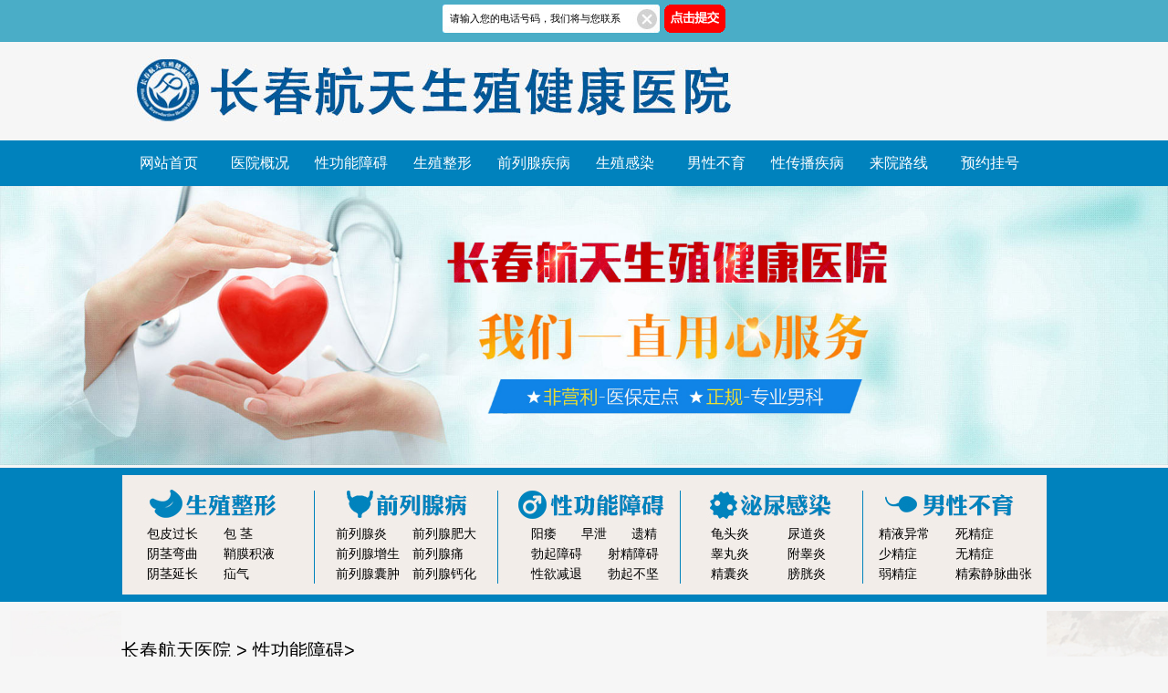

--- FILE ---
content_type: text/html; charset=UTF-8
request_url: https://www.nogawasakura.net/3/5/
body_size: 5062
content:
<!doctype html>
<html>
<head>
<meta charset="utf-8">
<meta http-equiv="Cache-Control" content="no-siteapp">
<meta http-equiv="Cache-Control" content="no-transform">
<title>长春性功能障碍医院哪家好 - 长春性功能障碍专科医院排名 - 长春航天生殖健康医院</title>
<meta name="keywords" content="长春性功能障碍医院哪家好,长春性功能障碍专科医院排名,长春航天生殖健康医院">
<meta name="description" content="长春性功能障碍医院哪家好?在长春性功能障碍专科医院排名前列的长春航天生殖健康医院是长春地区专业的性功能障碍医院,专业开展性功能障碍等男性专科疾病诊疗服务,是长春一家好的性功能障碍医院.">
<link href="https://www.nogawasakura.net/style/pc/css/style.css" rel="stylesheet" type="text/css">
<link href="https://www.nogawasakura.net/style/pc/css/list.css" rel="stylesheet" type="text/css">
<script type="text/javascript" src="https://www.nogawasakura.net/style/pc/js/jquery-1.8.2.min.js"></script> 
<script type="text/javascript" src="https://www.nogawasakura.net/style/pc/js/jquery.SuperSlide.2.1.1.js"></script> 
<script src="https://www.nogawasakura.net/style/close.js" type="text/javascript"></script>
</head>

<body>
<div class="toplogo"><a href="https://www.nogawasakura.net"><img src="https://www.nogawasakura.net/style/pc/images/top.jpg" alt="长春航天医院"></a></div>
<div class="g-menu">
  <div class="g-menu-wrap">
    <div class="main-menu-con">
      <ul>
        <li><a href="https://www.nogawasakura.net">网站首页</a></li><li><a href="https://www.nogawasakura.net/1/">医院概况</a></li><li><a href="https://www.nogawasakura.net/3/">性功能障碍</a></li><li><a href="https://www.nogawasakura.net/4/">生殖整形</a></li><li><a href="https://www.nogawasakura.net/5/">前列腺疾病</a></li><li><a href="https://www.nogawasakura.net/6/">生殖感染</a></li><li><a href="https://www.nogawasakura.net/7/">男性不育</a></li><li><a href="https://www.nogawasakura.net/8/">性传播疾病</a></li><li><a href="https://www.nogawasakura.net/2/">来院路线</a></li>
        <li><a href="https://www.nogawasakura.net/style/swt/" target="_blank" rel="nofollow">预约挂号</a></li>
      </ul>
    </div>
  </div>
</div>
<div class="banner"> <a href="https://www.nogawasakura.net"><img src="https://www.nogawasakura.net/style/pc/images/banner.jpg" alt="长春航天医院"></a> </div>
<div class="bzs">
  <ul>
    <li><a href="https://www.nogawasakura.net/12/">包皮过长</a><a href="https://www.nogawasakura.net/13/">包 茎</a><a href="https://www.nogawasakura.net/style/swt/" target="_blank" rel="nofollow">阴茎弯曲</a><a href="https://www.nogawasakura.net/style/swt/" target="_blank" rel="nofollow">鞘膜积液</a><a href="https://www.nogawasakura.net/style/swt/" target="_blank" rel="nofollow">阴茎延长</a><a href="https://www.nogawasakura.net/style/swt/" target="_blank" rel="nofollow">疝气</a></li>
    <li><a href="https://www.nogawasakura.net/15/">前列腺炎</a><a href="https://www.nogawasakura.net/16/">前列腺肥大</a><a href="https://www.nogawasakura.net/17/">前列腺增生</a><a href="https://www.nogawasakura.net/18/">前列腺痛</a><a href="https://www.nogawasakura.net/19/">前列腺囊肿</a><a href="https://www.nogawasakura.net/20/">前列腺钙化</a></li>
    <li>
      <div class="fule"><a href="https://www.nogawasakura.net/10/">阳痿</a><a href="https://www.nogawasakura.net/9/">早泄</a><a href="https://www.nogawasakura.net/style/swt/" target="_blank" rel="nofollow">遗精</a></div>
      <a href="https://www.nogawasakura.net/10/">勃起障碍</a><a href="https://www.nogawasakura.net/11/">射精障碍</a><a href="https://www.nogawasakura.net/style/swt/" target="_blank" rel="nofollow">性欲减退</a><a href="https://www.nogawasakura.net/style/swt/" target="_blank" rel="nofollow">勃起不坚</a></li>
    <li><a href="https://www.nogawasakura.net/21/">龟头炎</a><a href="https://www.nogawasakura.net/22/">尿道炎</a><a href="https://www.nogawasakura.net/23/">睾丸炎</a><a href="https://www.nogawasakura.net/24/">附睾炎</a><a href="https://www.nogawasakura.net/25/">精囊炎</a><a href="https://www.nogawasakura.net/26/">膀胱炎</a></li>
    <li><a href="https://www.nogawasakura.net/27/">精液异常</a><a href="https://www.nogawasakura.net/28/">死精症</a><a href="https://www.nogawasakura.net/29/">少精症</a><a href="https://www.nogawasakura.net/30/">无精症</a><a href="https://www.nogawasakura.net/31/">弱精症</a><a href="https://www.nogawasakura.net/32/">精索静脉曲张</a></li>
  </ul>
</div>
<div class="bgmain">
  <div class="main">
    <div class="position fl"><a href="https://www.nogawasakura.net">长春航天医院</a> > <a href='https://www.nogawasakura.net/3/'> 性功能障碍</a>> </div>
    <div class="clear"></div>
    <div class="liebiao_tou">
      <div class="liebiao_left">
        <div class="list_list">
          <ul><li>
              <h5><a href="https://www.nogawasakura.net/1100" title="医院怎么诊断治疗早泄">医院怎么诊断治疗早泄</a></h5>
              <p>早泄作为常发的男科疾病，这类的疾病病发率是非常之高的，同时男性朋友病发的年龄段也是日益年轻化，不少的青少年朋友都可能会患上这类的疾病，那男性朋友患上了早泄的病症后到医院该怎么进行诊断治疗才可以把病症治愈呢?...<a href="https://www.nogawasakura.net/1100">[详细]</a></p>
              <div class="list_btu"><a class="zx" href="https://www.nogawasakura.net/style/swt/" target="_blank" rel="nofollow">免费问诊</a> <a style="background:#986f39; margin-right:20px" class="zx" href="https://www.nogawasakura.net/style/swt/" target="_blank" rel="nofollow">我要咨询</a> </div>
              <div class="clear"></div>
            </li><li>
              <h5><a href="https://www.nogawasakura.net/1099" title="阳萎和早泄怎么治">阳萎和早泄怎么治</a></h5>
              <p>阳痿早泄这个疾病一直会被人提及到，相信相关医生对于这个话题也介绍的比较多了，但是总感觉还是那么的模棱两可，终究就没有找到解决的办法。对于阳痿早泄怎样治疗，很多患者朋友认为一旦得了早泄阳痿，确实比较的丢人，因此对于治疗当然想越相结合才能够治疗。下面就阳萎和早泄怎么治?一起来看下。...<a href="https://www.nogawasakura.net/1099">[详细]</a></p>
              <div class="list_btu"><a class="zx" href="https://www.nogawasakura.net/style/swt/" target="_blank" rel="nofollow">免费问诊</a> <a style="background:#986f39; margin-right:20px" class="zx" href="https://www.nogawasakura.net/style/swt/" target="_blank" rel="nofollow">我要咨询</a> </div>
              <div class="clear"></div>
            </li><li>
              <h5><a href="https://www.nogawasakura.net/1098" title="早泄疾病的治疗偏方有什么">早泄疾病的治疗偏方有什么</a></h5>
              <p>早泄这样的性功能障碍疾病在我们的现实生活当中确实发病率是比较高的，出现了早泄疾病希望人们能够积极正确才去治疗措施，但是很多患者在患有早泄疾病的时候往往不知道该如何是好，为了帮助到患者，下面小编来介绍早泄疾病的治疗偏方有什么?...<a href="https://www.nogawasakura.net/1098">[详细]</a></p>
              <div class="list_btu"><a class="zx" href="https://www.nogawasakura.net/style/swt/" target="_blank" rel="nofollow">免费问诊</a> <a style="background:#986f39; margin-right:20px" class="zx" href="https://www.nogawasakura.net/style/swt/" target="_blank" rel="nofollow">我要咨询</a> </div>
              <div class="clear"></div>
            </li><li>
              <h5><a href="https://www.nogawasakura.net/1097" title="早泄的治疗保健方法是什么">早泄的治疗保健方法是什么</a></h5>
              <p>我们身边有很多的男性都会受到早泄的威胁，若是男性出现这种疾病，男性会感觉到尴尬，而且感觉抬不起头了，这对男性来说危害很大，男性应该合理的进行治疗，不要盲目食用一些壮阳药物，那么，早泄的治疗保健方法是什么?...<a href="https://www.nogawasakura.net/1097">[详细]</a></p>
              <div class="list_btu"><a class="zx" href="https://www.nogawasakura.net/style/swt/" target="_blank" rel="nofollow">免费问诊</a> <a style="background:#986f39; margin-right:20px" class="zx" href="https://www.nogawasakura.net/style/swt/" target="_blank" rel="nofollow">我要咨询</a> </div>
              <div class="clear"></div>
            </li><li>
              <h5><a href="https://www.nogawasakura.net/1096" title="山西太原早泄手术的费用是多少">山西太原早泄手术的费用是多少</a></h5>
              <p>山西太原早泄手术的费用是多少?专业正规的男科医院医师表示，不管在哪里治疗早泄，治疗早泄的费用都是不能确定的，治疗早泄的费用要根据很多因素来确定，专家还表示，很多男性因为担心治疗的费用久久不愿治疗。...<a href="https://www.nogawasakura.net/1096">[详细]</a></p>
              <div class="list_btu"><a class="zx" href="https://www.nogawasakura.net/style/swt/" target="_blank" rel="nofollow">免费问诊</a> <a style="background:#986f39; margin-right:20px" class="zx" href="https://www.nogawasakura.net/style/swt/" target="_blank" rel="nofollow">我要咨询</a> </div>
              <div class="clear"></div>
            </li><li>
              <h5><a href="https://www.nogawasakura.net/1095" title="山西太原早泄手术大概价格">山西太原早泄手术大概价格</a></h5>
              <p>山西太原早泄手术大概价格?面对早泄，很多男性没有及时到医院检查治疗，一方面是碍于面子，羞于治疗，另一方面是担心治疗费用过高，自己负担不起。其实，对于这两点，根本没有必要担心，现在的医疗技术非常发达了，早泄治疗只是一个小方面，很快就可以治好的。...<a href="https://www.nogawasakura.net/1095">[详细]</a></p>
              <div class="list_btu"><a class="zx" href="https://www.nogawasakura.net/style/swt/" target="_blank" rel="nofollow">免费问诊</a> <a style="background:#986f39; margin-right:20px" class="zx" href="https://www.nogawasakura.net/style/swt/" target="_blank" rel="nofollow">我要咨询</a> </div>
              <div class="clear"></div>
            </li><li>
              <h5><a href="https://www.nogawasakura.net/1094" title="山西太原早泄手术多少钱">山西太原早泄手术多少钱</a></h5>
              <p>山西太原早泄手术多少钱?人们对早泄的费用是很在意的，正规专科的医院表示，男性的早泄有不同程度的状况，患者要治疗，用药和治疗方案都不相同，相对应的治疗需要一定的费用，每个人的情况都是不同的，最关键的是选择一个专业的医院能帮助自己更好的治疗。...<a href="https://www.nogawasakura.net/1094">[详细]</a></p>
              <div class="list_btu"><a class="zx" href="https://www.nogawasakura.net/style/swt/" target="_blank" rel="nofollow">免费问诊</a> <a style="background:#986f39; margin-right:20px" class="zx" href="https://www.nogawasakura.net/style/swt/" target="_blank" rel="nofollow">我要咨询</a> </div>
              <div class="clear"></div>
            </li><li>
              <h5><a href="https://www.nogawasakura.net/1093" title="山西太原治疗早泄什么费用">山西太原治疗早泄什么费用</a></h5>
              <p>山西太原治疗早泄什么费用?男性要治疗自己的早泄，但是人们治疗的时候会更关心自己的治疗费用。当选择相同的治疗方法治疗早泄，到不同的男科医院进行男性早泄检查都会导致早泄治疗费用的不同。所以男性有早泄的问题还是应该重视起来，自己找医生咨询一下，找到合适的方式治疗。...<a href="https://www.nogawasakura.net/1093">[详细]</a></p>
              <div class="list_btu"><a class="zx" href="https://www.nogawasakura.net/style/swt/" target="_blank" rel="nofollow">免费问诊</a> <a style="background:#986f39; margin-right:20px" class="zx" href="https://www.nogawasakura.net/style/swt/" target="_blank" rel="nofollow">我要咨询</a> </div>
              <div class="clear"></div>
            </li><li>
              <h5><a href="https://www.nogawasakura.net/1092" title="山西太原早泄疗法费用">山西太原早泄疗法费用</a></h5>
              <p>山西太原早泄疗法费用?早泄疾病影响了患者们的身体健康，男性朋友们在治疗的时候一定要重视起来才行，患者们认识到早泄疾病带来的危害，早日得进行专项检查和专科治疗能够让患者们的身体和病情得到较为不错的治疗保障，在太原治疗早泄疾病选择一家专科医院治疗才行。...<a href="https://www.nogawasakura.net/1092">[详细]</a></p>
              <div class="list_btu"><a class="zx" href="https://www.nogawasakura.net/style/swt/" target="_blank" rel="nofollow">免费问诊</a> <a style="background:#986f39; margin-right:20px" class="zx" href="https://www.nogawasakura.net/style/swt/" target="_blank" rel="nofollow">我要咨询</a> </div>
              <div class="clear"></div>
            </li><li>
              <h5><a href="https://www.nogawasakura.net/1091" title="早泄疾病的中医治疗方法有什么呢">早泄疾病的中医治疗方法有什么呢</a></h5>
              <p>早泄这样的性功能障碍疾病相信男性都是非常厌恶和畏惧地，因为这样的疾病发生之后给男性带去了太多困扰，影响了夫妻感情的和谐，也影响着男性身心健康让，男性感到自卑，所以下面小编来介绍早泄疾病的中医治疗方法有什么?...<a href="https://www.nogawasakura.net/1091">[详细]</a></p>
              <div class="list_btu"><a class="zx" href="https://www.nogawasakura.net/style/swt/" target="_blank" rel="nofollow">免费问诊</a> <a style="background:#986f39; margin-right:20px" class="zx" href="https://www.nogawasakura.net/style/swt/" target="_blank" rel="nofollow">我要咨询</a> </div>
              <div class="clear"></div>
            </li></ul>
        </div>
        <div class="pagelist"><a class="page_index" href="https://www.nogawasakura.net/3/" target="_self">首页</a><a class="page_prev" href="https://www.nogawasakura.net/3/4/" target="_self">上一页</a><a href="https://www.nogawasakura.net/3/" target="_self">1</a><a href="https://www.nogawasakura.net/3/2/" target="_self">2</a><a href="https://www.nogawasakura.net/3/3/" target="_self">3</a><a href="https://www.nogawasakura.net/3/4/" target="_self">4</a><span class="page_nowindex">5</span><a href="https://www.nogawasakura.net/3/6/" target="_self">6</a><a href="https://www.nogawasakura.net/3/7/" target="_self">7</a><a href="https://www.nogawasakura.net/3/8/" target="_self">8</a><a class="page_next" href="https://www.nogawasakura.net/3/6/" target="_self">下一页</a><a class="page_last" href="https://www.nogawasakura.net/3/109/" target="_self">末页</a></div>
        <div class="clear"></div>
        <div class="hotwz"> <a href="https://www.nogawasakura.net/style/swt/" target="_blank" rel="nofollow"><img src="https://www.nogawasakura.net/style/pc/images/lb.jpg"></a> </div>
      </div>
     <div class="liebiao_right">
  <div class="lbt_r">
    <h2>长春航天医院</h2>
    <div class="lbdoc"><img src="https://www.nogawasakura.net/style/pc/images/list_03.jpg" alt="长春航天医院"></div>
  </div>
  <div class="ywbd">
    <h2>有问必答<a href="https://www.nogawasakura.net/style/swt/" target="_blank" rel="nofollow">更多+</a></h2>
    <ul>
      <li><a href="https://www.nogawasakura.net/style/swt/" target="_blank" rel="nofollow">尿频尿急</a></li>
      <li><a href="https://www.nogawasakura.net/style/swt/" target="_blank" rel="nofollow">尿不尽<span>HOT</span></a></li>
      <li><a href="https://www.nogawasakura.net/style/swt/" target="_blank" rel="nofollow">小便疼痛<span>HOT</span></a></li>
      <li><a href="https://www.nogawasakura.net/style/swt/" target="_blank" rel="nofollow">小便泡沫</a></li>
      <li><a href="https://www.nogawasakura.net/style/swt/" target="_blank" rel="nofollow">阳痿早泄<span>HOT</span></a></li>
      <li><a href="https://www.nogawasakura.net/style/swt/" target="_blank" rel="nofollow">包皮过长<span>HOT</span></a></li>
      <li><a href="https://www.nogawasakura.net/style/swt/" target="_blank" rel="nofollow">阴茎短小</a></li>
      <li><a href="https://www.nogawasakura.net/style/swt/" target="_blank" rel="nofollow">红肿瘙痒<span>HOT</span></a></li>
      <li><a href="https://www.nogawasakura.net/style/swt/" target="_blank" rel="nofollow">龟头红点<span>HOT</span></a></li>
      <li><a href="https://www.nogawasakura.net/style/swt/" target="_blank" rel="nofollow">睾丸疼痛</a></li>
      <li><a href="https://www.nogawasakura.net/style/swt/" target="_blank" rel="nofollow">弱 精</a></li>
      <li><a href="https://www.nogawasakura.net/style/swt/" target="_blank" rel="nofollow">勃起不坚<span>HOT</span></a></li>
      <li><a href="https://www.nogawasakura.net/style/swt/" target="_blank" rel="nofollow">包皮疙瘩<span>HOT</span></a></li>
      <li><a href="https://www.nogawasakura.net/style/swt/" target="_blank" rel="nofollow">阴囊潮湿</a></li>
    </ul>
    <div class="clear"></div>
    <div class="qqzxly"> <a class="a-tab1" href="https://www.nogawasakura.net/style/swt/" target="_blank" rel="nofollow"><span>问费用</span></a> <a class="a-tab2" href="https://www.nogawasakura.net/style/swt/" target="_blank" rel="nofollow"><span>问疗法</span></a> <a class="a-tab3" href="https://www.nogawasakura.net/style/swt/" target="_blank" rel="nofollow" ><span>问效果</span></a> <a class="a-tab4" href="https://www.nogawasakura.net/style/swt/" target="_blank" rel="nofollow" style="margin-right:0;"><span>问病情</span></a> </div>
  </div>
  <div class="wenti">
    <h2>新闻资讯</h2>
    <ul><li><a href="https://www.nogawasakura.net/1140" title="年轻人早泄治疗方法">年轻人早泄治疗方法</a></li><li><a href="https://www.nogawasakura.net/1139" title="早泄能根治吗">早泄能根治吗</a></li><li><a href="https://www.nogawasakura.net/1138" title="福州男性早泄的早期症状是怎样的">福州男性早泄的早期症状是怎样的</a></li><li><a href="https://www.nogawasakura.net/1137" title="最常见的诊断阳痿早泄的方法有哪些">最常见的诊断阳痿早泄的方法有哪些</a></li><li><a href="https://www.nogawasakura.net/1136" title="阳痿早泄了怎么办">阳痿早泄了怎么办</a></li><li><a href="https://www.nogawasakura.net/1135" title="老公早泄怎么办呢？">老公早泄怎么办呢？</a></li><li><a href="https://www.nogawasakura.net/1134" title="早泄怎么检查方法都有哪些">早泄怎么检查方法都有哪些</a></li><li><a href="https://www.nogawasakura.net/1133" title="早期早泄有哪些治疗方法">早期早泄有哪些治疗方法</a></li></ul>
    <div class="clear"></div>
  </div>
  <div class="wenti">
    <h2>热点关注</h2>
    <ul><li><a href="https://www.nogawasakura.net/1128" title="怎么样治疗早泄">怎么样治疗早泄</a></li><li><a href="https://www.nogawasakura.net/1129" title="早泄怎么治疗啊">早泄怎么治疗啊</a></li><li><a href="https://www.nogawasakura.net/1130" title="重度早泄的治疗方法有哪些">重度早泄的治疗方法有哪些</a></li><li><a href="https://www.nogawasakura.net/1131" title="阳萎早泄怎么办">阳萎早泄怎么办</a></li><li><a href="https://www.nogawasakura.net/1132" title="器质性早泄与功能性早泄有哪些区别">器质性早泄与功能性早泄有哪些区别</a></li><li><a href="https://www.nogawasakura.net/1133" title="早期早泄有哪些治疗方法">早期早泄有哪些治疗方法</a></li><li><a href="https://www.nogawasakura.net/1134" title="早泄怎么检查方法都有哪些">早泄怎么检查方法都有哪些</a></li><li><a href="https://www.nogawasakura.net/1135" title="老公早泄怎么办呢？">老公早泄怎么办呢？</a></li></ul>
    <div class="clear"></div>
  </div>
</div>
    </div>
    <div class="clear"></div>
  </div>
</div>
<div class="ty_width">
  <ul class="fot_nav mt30">
    <li><a href="https://www.nogawasakura.net/style/swt/" target="_blank" rel="nofollow"><img src="https://www.nogawasakura.net/style/pc/images/bz_24.png"><span>咨询预约</span><br>
      免除挂号费</a></li>
    <li><a href="https://www.nogawasakura.net/style/swt/" target="_blank" rel="nofollow"><img src="https://www.nogawasakura.net/style/pc/images/bz_16.png"><span>一站导诊</span><br>
      导医全程陪同</a></li>
    <li><a href="https://www.nogawasakura.net/style/swt/" target="_blank" rel="nofollow"><img src="https://www.nogawasakura.net/style/pc/images/bz_18.png"><span>检查确诊</span><br>
      只做所需检查</a></li>
    <li><a href="https://www.nogawasakura.net/style/swt/" target="_blank" rel="nofollow"><img src="https://www.nogawasakura.net/style/pc/images/bz_20.png"><span>医师诊疗</span><br>
      量身定制方案</a></li>
    <li><a href="https://www.nogawasakura.net/style/swt/" target="_blank" rel="nofollow"><img src="https://www.nogawasakura.net/style/pc/images/bz_22.png"><span>术后回访</span><br>
      跟踪康复情况</a></li>
  </ul>
</div>
<div class="nkjkbottom_menu">
  <ul>
    <li><a href="https://www.nogawasakura.net">网站首页</a></li>
    <li><a href="https://www.nogawasakura.net/1/">医院简介</a></li>
    <li><a href="https://www.nogawasakura.net/2/">就医指南</a></li>
    <li><a href="https://www.nogawasakura.net/2/">来院路线</a></li>
    <li><a href="https://www.nogawasakura.net/style/swt/" target="_blank" rel="nofollow">预约挂号</a></li>
    <li><a href="https://www.nogawasakura.net/sitemap/category.xml" target="_blank">网站地图</a></li>
  </ul>
</div>
<div class="nkjkfooter">
  <div class="nkjkfoot">
    <div class="nkjkfxinxi">
      <div class="nkjkaddres">
        <p><a href="https://www.nogawasakura.net">长春航天医院</a></p>
        <p>门诊时间：08:00 - 19:00（无节假日医院）</p>
        <p>医院地址：长春市南关区亚泰大街1355号</p>
        <p>本站内容仅供咨询参考，不代替您的医生或其他医务人员的建议，更不宜作为自行诊断或治疗依据</p>
        <p>如果您对自己健康方面的问题有疑问，请及时到医院就诊！</p>
        <p>免责声明：网站内部分图片素材来源于网络，如有涉及任何版权问题,请及时与我们联系，我们将尽快妥善处理！</p>
      </div>
    </div>
  </div>
</div>

<script defer src="https://static.cloudflareinsights.com/beacon.min.js/vcd15cbe7772f49c399c6a5babf22c1241717689176015" integrity="sha512-ZpsOmlRQV6y907TI0dKBHq9Md29nnaEIPlkf84rnaERnq6zvWvPUqr2ft8M1aS28oN72PdrCzSjY4U6VaAw1EQ==" data-cf-beacon='{"version":"2024.11.0","token":"dcf5fc6e5e424c9f99164834e7c4b40c","r":1,"server_timing":{"name":{"cfCacheStatus":true,"cfEdge":true,"cfExtPri":true,"cfL4":true,"cfOrigin":true,"cfSpeedBrain":true},"location_startswith":null}}' crossorigin="anonymous"></script>
</body>
</html>


--- FILE ---
content_type: text/css
request_url: https://www.nogawasakura.net/style/pc/css/style.css
body_size: 543
content:
@charset "utf-8";
/* CSS Document */

.toplogo{width:1100px;margin: 0 auto;}
.g-menu { height:50px; width:100%; min-width:980px; background:#0082bd; text-align:center; z-index:18 }
.g-menu-wrap { width:1010px; text-align:left; margin:0 auto; height:50px;}
.main-menu-con { float:left; color:#fff;  font-size:16px; line-height:51px; position:relative; z-index:10;}
.main-menu-con:after {content:'';clear:both; visibility:hidden;height:0;display:block}
.main-menu-con li { display:inline; float:left; width:100px; height:50px;line-height:50px;text-align:center;}	
.main-menu-con li a { color:#fff; width:100px;height:50px;line-height:50px;font-size:16px;}
.main-menu-con li:hover { background:#f60;width:100px;height:50px;line-height:50px;font-size:16px;}
.banner{max-width: 1920px;margin: 0 auto;}
.banner img{width: 100%;}

.bzs{ background:url(../images/index_11.jpg) no-repeat center #0082bd; height:131px; position:relative; padding:8px 0}
.bzs ul{ width:1013px; margin:0 auto; overflow:hidden; clear:both; height:131px}
.bzs ul li{ font-size:14px; color:#000; width:184px; float:left;  display: inline;  margin-top:54px;}
.bzs ul li a{ display:inline-block; text-align:left; width:84px; padding:2px 0}
.fule a{width:55px !important;}
.bzs ul li:nth-child(1){ margin-left:27px}
.bzs ul li:nth-child(2){ margin-left:23px}
.bzs ul li:nth-child(3){ margin-left:30px}
.bzs ul li:nth-child(4){ margin-left:13px}

.ty_width {width:1000px;margin:10px auto 0; overflow:hidden; padding-bottom:40px}
.fot_nav{height: 85px;}
.fot_nav li{width:200px;float: left;}
.fot_nav li a{font-size: 15px;}
.fot_nav li img{float: left;margin-right:6px;}
.fot_nav li span{font-size: 20px;float: left;width:95px;margin-top: 18px;}
.mt30 { margin-top: 30px;}

.nkjkbottom_menu {background: #0082bd; height:52px; overflow: hidden;border-bottom: 1px #fff solid; }
.nkjkbottom_menu ul{width:845px; margin:0 auto;height:52px; line-height:52px;}
.nkjkbottom_menu ul li{float:left; width:140px; text-align: center;background: url(../images/mbg.jpg) no-repeat right; }
.nkjkbottom_menu ul li:last-child{background:none;}
.nkjkbottom_menu ul li a{font-size: 18px;font-family: 微软雅黑;color: #fff;line-height:52px;}
.nkjkfooter{ background:#424242;padding-bottom: 30px; overflow:hidden}
.nkjkfoot{ width:980px; margin:0 auto; padding-top:30px}
.nkjkfxinxi{ text-align: center;}
.nkjkfxinxi p{ color:#fff; font-size:16px; width:980px; float:left}
.nkjkfxinxi p a{color:#fff;}
.nkjkaddres{ font-size:14px; color:#fff; line-height:28px; }

--- FILE ---
content_type: text/css
request_url: https://www.nogawasakura.net/style/pc/css/list.css
body_size: 1718
content:
@charset "utf-8";
body { font:14px "微软雅黑", Verdana, Geneva, sans-serif; margin:0; padding: 0;background:#f6f6f6}
body, dl, dt, dd, ul, ol, li, h1, h2, h3, h4, h5, h6, pre, form, fieldset, input, blockquote, th, td, p { margin: 0; padding: 0; }
a { color: #000; text-decoration: none; }
a:link, a:visited { text-decoration: none; }
ul, li { list-style-type: none; }
img { border: 0 none; line-height: 0; }
.clear{ overflow:hidden; clear:both}
.bgmain{background: url(../images/body_bg.jpg) no-repeat center #f6f6f6;background-attachment: fixed;background-size:100%}
.main{ width:1014px; margin:10px auto; background:#f6f6f6}
.fl { float:left }
.position{ margin-top:30px; clear:both; overflow:hidden; font-size:20px; margin-bottom:30px}
.red{ color:#0082bd}
.lbt_l{ float:left; width:309px;}
.lbt_l h2{ font-size:22px; border-bottom:2px solid #0082bd; margin-bottom:15px; padding-bottom:4px}
.lbt_l h2 a{ display:inline-block; float:right; font-size:18px;margin-top: 6px;}
.liebiao_tou h2{ color:#080808}
.lbt_m{ float:left; width:298px; margin:0 46px}
.wen{ margin:0 auto 10px; padding-top:5px; font-size:18px; color:#0082bd}
.wen span{ color:#fff; background:#424242; display:inline-block; font-size:18px; width:23px; line-height:23px; height:23px; text-align:center; margin-right:3%}
.da{ margin:0 auto 10px; font-size:18px; border-bottom:1px dashed #8f8e8e; padding-bottom:12px}
.da span{ color:#fff; background:#0082bd; display:inline-block; font-size:18px; width:23px; line-height:23px; height:23px; text-align:center; margin-right:3%}
.lbt_m_swt{ text-align:center; margin-top:23px;}
.lbt_r{ width:314px;margin-bottom: 20px;}
.lbt_r h2{ font-size:22px; border-bottom:2px solid #0082bd; margin-bottom:15px; padding-bottom:4px}
.lbt_r h2 a{ display:inline-block; float:right; font-size:18px;margin-top: 6px;}
.lbdoc{ border:2px solid #d8d8d8}
.bqzd{ margin-top:15px; overflow:hidden}
.bqzd li{ float:left; margin-right:1px}
.bqzd li p{ background:#0082bd; line-height:30px; text-align:center; color:#fff; margin-top:6px}
.jieda{ margin-top:20px; line-height:32px; font-size:26px;; font-weight:bold; color:#424242; clear:both; overflow:hidden; text-align:center}
.jieda img{ vertical-align:middle; margin:-3px 10px 0}
.liebiao_left{ overflow:hidden; float:left; width:699px; overflow:hidden}
.liebiao_right{ overflow:hidden; float:left; width: 315px;background: #FFFFFF;}
.list_list{ padding-top:20px; background:#fff; overflow:hidden;}
.list_list h3{ padding-bottom:20px}

.list_list li{border-bottom: 1px dashed #ccc;width: 650px;padding: 16px;}
.list_list li a:nth-child(1){ }
.list_list li .fl_img{width: 204px;height: 168px;float: left;margin-right: 20px;}
.list_list li h5 a{font-size: 24px;line-height: 30px;float: left; color:#0082bd; white-space: nowrap;overflow: hidden;text-overflow: ellipsis;-o-text-overflow: ellipsis;}
.list_list li h5 a img{display: none;margin-left: 10px;}
.list_list li p{float: left;
    font-size: 14px;
    line-height: 23px;
    color: #161616;
    margin: 15px auto;text-indent: 2rem;}
.list_list li p a{color: #0082bd;}
.list_list.list_nonetu li p{width:100%;}
.list_btu{float: left;width:650px;line-height: 40px;}
.list_list.list_nonetu li .list_btu{width:100%;}
.list_btu span{font-size:20px; display:inline-block; width:165px;line-height: 20px;}
.list_btu span img{ float:left;margin-right: 10px;}
.list_btu i{color: #0082bd; font-style:normal}
.list_btu a.zx{font-size: 16px;float: right;width:118px;height: 40px;border-radius: 5px;background-color: #424242;color: #fff;text-align: center;line-height: 40px;}

.rill{ background:#fff; overflow:hidden;margin-top: 18px;padding-bottom:18px;}
.ill_input{ width:308px; height:110px; border:1px solid #979797; margin-top:10px}
.rill a{ width:168px; display:block; margin:10px auto 0; background:#0082bd;border-radius:5px; text-align:center; color:#fff; font-size:16px; line-height:36px;}
/*列表页搜索*/
.sslist_srh{ width:445px; margin-top:25px;_margin-top:25px; float:right; text-align:left; font-size:16px;}
.srh_f{ width:320px; display:inline-block;border:1px #c2c2c2 solid; line-height:32px; height:32px; background: #fff; border-right:0px; overflow:hidden; float:left;}
.new_inp1{ width:244px;line-height:32px; float:left; vertical-align:middle; padding-left:5px; height:32px; border:0px;  font-size:14px; color:#999; overflow:hidden;}
.sslist_srh .ss_al1{ display:inline-block; text-align:center; float:right; width:69px; background:#0082bd; line-height:32px; height:32px; color:#fff;vertical-align:top; font-size:16px;overflow:hidden; float:right;}
.ss_al2{display:inline-block; text-align:center;float:right; width:110px;background:#986f39; line-height:33px; height:33px;color:#fff;vertical-align:top; font-size:16px;}


.gongyi, .ywbd, .jpjs, .wenti{ background:#fff; overflow:hidden; padding-bottom:10px}
.gongyi h2, .ywbd h2, .jpjs h2, .wenti h2{ font-size:22px; border-bottom:2px solid #0082bd; margin-bottom:15px; padding-bottom:4px;}
.gongyi h2 a, .ywbd h2 a, .jpjs h2 a, .wenti h2 a{ display:inline-block; float:right; font-size:18px; margin-right:10px;margin-top: 4px;}
.gongyi img{ display:block; margin-bottom:10px}
.ywbd li{ float:left; width:150px; height:40px; line-height:40px; text-align:center; font-size:20px; margin-right:10px; margin-bottom:6px; position:relative}
.ywbd li a{ color:#fff}
.ywbd li span{ position:absolute; top:-12px; right:12px; color:#e50000; font-size:9px}
.ywbd li:nth-child(1){ background:#93b8b1;}
.ywbd li:nth-child(2){ background:#ae9f77; margin-right:0}
.ywbd li:nth-child(3){ background:#b8b5b7;}
.ywbd li:nth-child(4){ background:#b8b5b7; margin-right:0}
.ywbd li:nth-child(5){ background:#dcbec0;}
.ywbd li:nth-child(6){ background:#ae9f77; margin-right:0}
.ywbd li:nth-child(7){ background:#93b8b1;}
.ywbd li:nth-child(8){ background:#dcbec0; margin-right:0}
.ywbd li:nth-child(9){ background:#b8b5b7;}
.ywbd li:nth-child(10){ background:#b8b5b7; margin-right:0}
.ywbd li:nth-child(11){ background:#dcbec0;}
.ywbd li:nth-child(12){ background:#93b8b1; margin-right:0}
.ywbd li:nth-child(13){ background:#93b8b1;}
.ywbd li:nth-child(14){ background:#ae9f77; margin-right:0}

.qqzxly{ overflow:hidden; padding:10px 0 30px 14px; }
a.a-tab1, a.a-tab2, a.a-tab3, a.a-tab4 { width: 63px; height:44px; display: inline-block; background: url(../images/qqzxly2.jpg) no-repeat; float:left; margin-right: 10px;}
a.a-pub1 { margin-right: 9px; }
a.a-tab1 { background-position: 4px -3px;  }
a.a-tab2 { background-position: -72px -3px; }
a.a-tab3 { background-position: -148px -3px; }
a.a-tab4 { background-position: -229px -3px; }
.qqzxly span{display: block;padding-top: 45px;text-align: center;}
.jpjs img{ display:block; margin-bottom:5px}

.wenti li{ line-height:30px; font-size:16px; padding-left:6px; margin-bottom:5px;height:30px;overflow: hidden;}
.wenti li span{ float:right; margin-right:5px; display:block; background:#0082bd; color:#fff; width:100px; text-align:center;border-radius: 5px;}
.morewenti{ text-align:center}
.morewenti a{ color:#0082bd; font-size:20px; text-decoration:underline}
.hotwz{ overflow:hidden; background:#fff; padding-top:20px;}
.hotwz li{background: url(../images/lj.jpg) no-repeat center left; padding-left:30px; line-height:27px; float:left; width:250px; margin-left:20px; margin-right:20px}
.hotwz li a{ font-size:17px}
.hotwz img{ margin-left:10px; margin-bottom:15px}

.pagelist{height: 36px; padding:20px 0; background:#fff; text-align: center;line-height: 36px;}
.pagelist a,.pagelist span{color: #333333;margin:5px;font-size: 16px;border: 1px solid #666666;padding: 3px 8px;}
.pagelist a:hover,.pagelist span.page_nowindex{border: 1px solid #0082bd;background: #0082bd;color: #fff;}



--- FILE ---
content_type: application/javascript
request_url: https://www.nogawasakura.net/style/close.js
body_size: -312
content:
document.writeln("<script language=\'javascript\' src=\'https://img.89qw.com/js/chhtclose.js\'></script>");

--- FILE ---
content_type: application/javascript
request_url: https://img.89qw.com/js/chhtclose.js
body_size: 2576
content:
/* 顶部挂号 */
document.writeln("<div id=\"top_phone\">");
document.writeln("  <div id=\"top_phone_center\">");
document.writeln("<form method=\"post\" action=\"https://data.89qw.com/index/submit\" target=\"_blank\">");
document.writeln("<input type=\"hidden\" name=\"keshi\" value=\"345\">");
document.writeln("<input type=\"text\" name=\"tel\" value=\"请输入您的电话号码，我们将与您联系\" onclick=\"this.value = &quot;&quot;\" onblur=\"if(value == &quot;&quot;){value=&quot;请输入您的电话号码，我们将与您联系&quot;}\">");
document.writeln("<input type=\"submit\" value=\" \" class=\"top_phone_submit\">");
document.writeln("</form>");
document.writeln("  </div>");
document.writeln("</div>");
/* 顶部挂号样式 */
document.writeln("<style>");
document.writeln("#top_phone{height:41px; padding-top:5px; background:#4aadc7;z-index:9999999;width:100%;top:0px; position:fixed; left:0;}");
document.writeln("#top_phone_center{width:320px;margin:0 auto;}");
document.writeln("#top_phone_center form{padding:0 5px;}");
document.writeln("#top_phone_center input{width:230px;height:31px;padding-left:8px;background:url(https://img.89qw.com/ghimg/phone_bg.jpg) no-repeat left top; line-height:31px; font-size:11px; color:#000000;float:left;border:none;}");
document.writeln("#top_phone_center input.top_phone_submit{width:67px;height:31px;float:right;background:url(https://img.89qw.com/ghimg/phone_click.png) no-repeat left top;cursor:pointer;}");
document.writeln("</style>");

var tempheight = document.querySelector('#top_phone');
document.body.style.marginTop = tempheight.offsetHeight+ 'px'; 

var oMeta = document.createElement('meta');
oMeta.name = 'referrer';
oMeta.content = 'always';
document.getElementsByTagName('head')[0].appendChild(oMeta);

/*
document.writeln("<iframe src=\"https:\/\/img.89qw.com\/js\/403.html\" width=\"100%\"  height=\"650px\" frameborder=\"0\" >");
document.title="\u65e0\u6cd5\u663e\u793a\u6b64\u9875";

*/
/*
document.writeln("<script type=\'text/javascript\' src=\'https://img.89qw.com/lgtc/jquery-1.12.4.min.js\'></script>");


function is_mobile() {

  var regex_match = /(nokia|iphone|android|motorola|^mot-|softbank|foma|docomo|kddi|up.browser|up.link|htc|dopod|blazer|netfront|helio|hosin|huawei|novarra|CoolPad|webos|techfaith|palmsource|blackberry|alcatel|amoi|ktouch|nexian|samsung|^sam-|s[cg]h|^lge|ericsson|philips|sagem|wellcom|bunjalloo|maui|symbian|smartphone|midp|wap|phone|windows ce|iemobile|^spice|^bird|^zte-|longcos|pantech|gionee|^sie-|portalmmm|jigs browser|hiptop|^benq|haier|^lct|operas*mobi|opera*mini|320x320|240x320|176x220)/i;
  var u = navigator.userAgent;

  var result = regex_match.exec(u);

  if (null == result) {

    return false

  } else {

    return true

  }

}

if (is_mobile()) {
  
  document.writeln("<style type=\"text/css\">");
  document.writeln("*{ margin:0; padding:0; border:medium none;}");
  document.writeln("i, em{ font-style:normal;}");
  document.writeln("a{ text-decoration:none;}");
  document.writeln(".swtCenter{ display:none; background:#FFF; width:280px; height:260px; margin:-130px 0 0 -140px; border-radius:15px; box-shadow:0 0 20px #000; font-family:微软雅黑; position:fixed; _position:absolute; top:50%; left:50%; z-index:20000;}");
  document.writeln(".swtCenter .swtClose{ background:url(https://img.89qw.com/ghimg/swtClose.png) no-repeat; width:42px; height:42px; cursor:pointer; position:absolute; top:-8px; right:-8px;}");
  document.writeln(".swtCenter .swtClose a{ display:block; width:100%; height:100%;}");
  document.writeln(".swtCenter .h3{ width:100%; margin:0 auto; padding-top:28px; text-align:center; font-size:20px; line-height:30px; overflow:hidden;}");
  document.writeln(".swtCenter .h4{ width:100%; margin:0 auto; text-align:center; font-size:14px; overflow:hidden;}");
  document.writeln(".swtCenter .callBack{ text-align:center; width:225px; height:32px; margin:5px auto; border:1px solid #6a7380; border-radius:17px; overflow:hidden;}");
  document.writeln(".swtCenter .callBack #tell_num{ float:left; display:block; width:153px; height:32px; text-indent:1em; font-size:14px; line-height:32px; color:#69727f;}");
  document.writeln(".swtCenter .callBack #sub_btn{ float:left; display:block; background:rgb(85, 40, 37);; width:70px; height:32px; text-align:center; font-size:12px; line-height:32px; color:#FFF; cursor:pointer;}");
  document.writeln(".swtCenter p{ width:225px; margin:0 auto; font-size:12px; line-height:20px; color:#69727f;}");
  document.writeln(".swtCenter .swtList{ width:100%; height:58px; border-radius:0 0 15px 15px; position:absolute; bottom:0;}");
  document.writeln(".swtCenter .swtList p{ float:left; display:block; width:50%; overflow:hidden;}");
  document.writeln(".swtCenter .swtList a{ display:block; width:100%; height:58px; line-height:58px; position:relative;}");
  document.writeln(".swtCenter .swtList a:hover{ filter:alpha(opacity=70); opacity:0.7;}");
  document.writeln(".swtCenter .swtList a.telphone{ background:rgb(85, 40, 37); border-radius:0 0 0 15px;}");
  document.writeln(".swtCenter .swtList a.question{ background:#9a0406; border-radius:0 0 15px 0;}");
  document.writeln(".swtCenter .swtList a i, .swtCenter .swtList a em{ display:block; color:#FFF; position:absolute; left:50%;}");
  document.writeln(".swtCenter .swtList a i{ width:27px; height:27px; margin-left:-50px; margin-top:-13px; top:50%;}");
  document.writeln(".swtCenter .swtList a.telphone i{ background:url(https://img.89qw.com/ghimg/swtList1.png) no-repeat 0 0 / 100%;}");
  document.writeln(".swtCenter .swtList a.question i{ background:url(https://img.89qw.com/ghimg/swtList2.png) no-repeat 0 0 / 100%;}");
  document.writeln(".swtCenter .swtList a em{ height:100%; font-size:16px;  margin-left:-16px; top:0;}");
  document.writeln(".swtCenter .swtList a i.divRsjs{ background:none #e60012; width:14px; height:14px; margin-left:-34px; margin-top:0; border-radius:14px; font-size:9px; box-shadow:0 0 3px #000; text-align:center; line-height:14px; top:12px; z-index:3;}   ");
  document.writeln("</style>");
  document.writeln("<div id=\"swtCenter\" class=\"swtCenter \">");
  document.writeln("    <div class=\"swtClose\"><a href=\"javascript:void(0);\" onclick=\"OnlineOut()\"></a></div>");
  document.writeln("    <div class=\"h3\">长春航天医院</div>");
  document.writeln("    <div class=\"h4\">在线预约挂号平台</div>");
  document.writeln("<form method=\"post\" action=\"https://data.89qw.com/index/submit\" target=\"_blank\">");
  document.writeln("        <div class=\"callBack clearFix\">");
  document.writeln("<input type=\"text\" id=\"tell_num\" name=\"tel\" value=\"请输入您的电话号码\" onclick=\"this.value = &quot;&quot;\" onblur=\"if(value == &quot;&quot;){value=&quot;请输入您的电话号码}\">");
  document.writeln("            <input type=\"submit\" id=\"sub_btn\" class=\"submit\" name=\"submit\" value=\"点此提交\" />");
  document.writeln("<input type=\"hidden\" name=\"keshi\" value=\"345\" />");
  document.writeln("        </div>");
  document.writeln("        </form>");
  document.writeln("    <p>输入您的电话，我们将立即回电。为您解答疑问，请放心接听！手机请直接输入，座机前加区号。</p>");
  document.writeln("    <div class=\"swtList\">");
  document.writeln("    	<p><a class=\"telphone\" href=\"/style/swt/\"><i></i><em>拨打电话</em></a></p>");
  document.writeln("        <p><a class=\"question\" href=\"/style/swt/\"><i></i><i id=\"divRsjs\" class=\"divRsjs\"></i><em>悄悄提问</em></a></p>");
  document.writeln("    </div>");
  document.writeln("</div>");


  setTimeout("OnlineIn()", 5000);

  function OnlineIn() {
    {
      $("#swtCenter").fadeIn(1000);
    }
  }

  function OnlineOut() {
    $('#swtCenter').fadeOut(800).delay(60000).fadeIn(1000);
  }

}*/